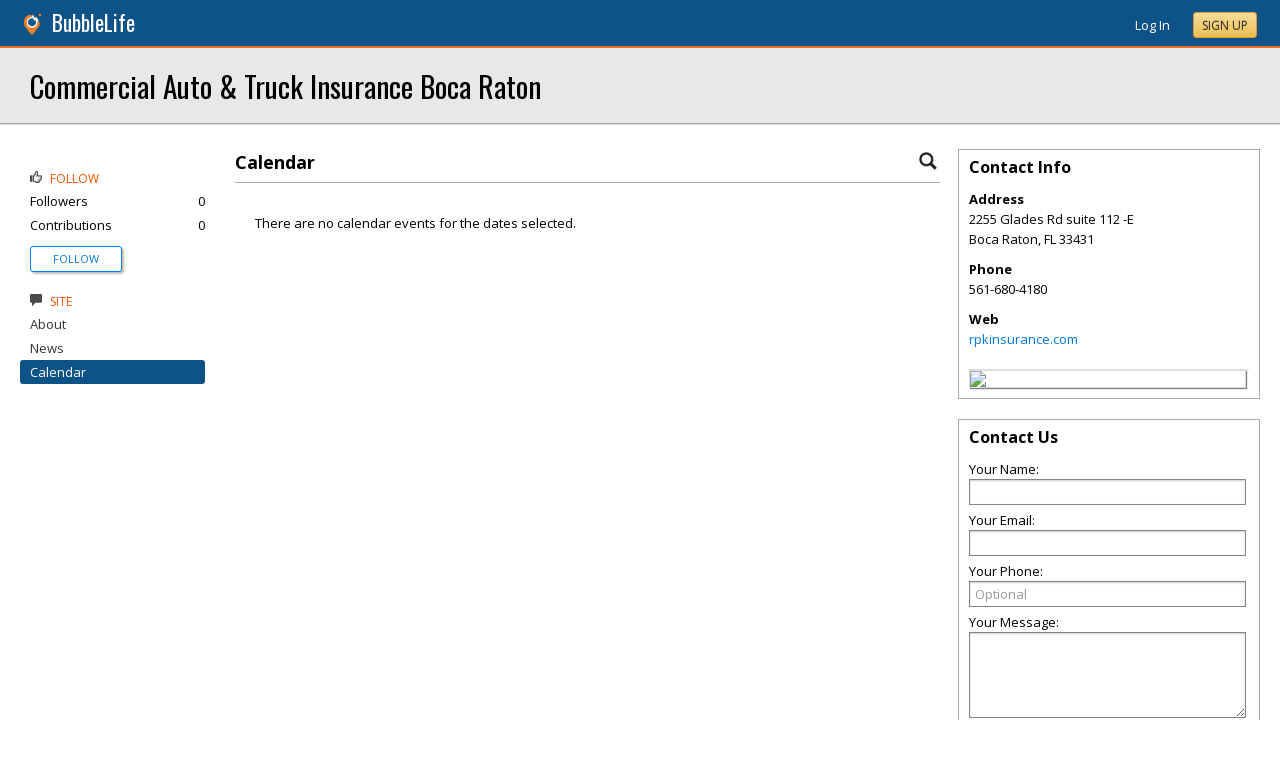

--- FILE ---
content_type: text/html; charset=utf-8
request_url: https://atlanta.bubblelife.com/community/commercial_auto_truck_insurance_boca_raton_1/library/3565308070
body_size: 80462
content:


<!DOCTYPE html PUBLIC "-//W3C//DTD XHTML 1.0 Transitional//EN" "http://www.w3.org/TR/xhtml1/DTD/xhtml1-transitional.dtd">
<!--[if lt IE 7 ]><html class="ie ie6 ieLt7 ieLt8 ieLt9" lang="en" xmlns="http://www.w3.org/1999/xhtml"><![endif]-->
<!--[if IE 7 ]><html class="ie ie7 ieLt8 ieLt9" lang="en" xmlns="http://www.w3.org/1999/xhtml"><![endif]-->
<!--[if IE 8 ]><html class="ie ie8 ieLt9" lang="en" xmlns="http://www.w3.org/1999/xhtml"><![endif]-->
<!--[if (gte IE 9)]><html class="ie" lang="en" xmlns="http://www.w3.org/1999/xhtml"><![endif]-->
<!--[if !(IE)]><html lang="en" xmlns="http://www.w3.org/1999/xhtml"><![endif]-->
<head id="ctl00_Head1"><script type="text/javascript">window.NREUM||(NREUM={});NREUM.info = {"beacon":"bam.nr-data.net","errorBeacon":"bam.nr-data.net","licenseKey":"127d25f2a5","applicationID":"1993529","transactionName":"NQFbYkVYDUdYUE1bVgxLeGVnFgdRX1JMXk1MBUpGTw==","queueTime":0,"applicationTime":93,"ttGuid":"C3C83BBD905FF4D2","agent":""}</script><script type="text/javascript">(window.NREUM||(NREUM={})).init={ajax:{deny_list:["bam.nr-data.net"]},feature_flags:["soft_nav"]};(window.NREUM||(NREUM={})).loader_config={licenseKey:"127d25f2a5",applicationID:"1993529",browserID:"1993540"};window.NREUM||(NREUM={}),__nr_require=function(t,e,n){function r(n){if(!e[n]){var i=e[n]={exports:{}};t[n][0].call(i.exports,function(e){var i=t[n][1][e];return r(i||e)},i,i.exports)}return e[n].exports}if("function"==typeof __nr_require)return __nr_require;for(var i=0;i<n.length;i++)r(n[i]);return r}({1:[function(t,e,n){function r(){}function i(t,e,n,r){return function(){return s.recordSupportability("API/"+e+"/called"),o(t+e,[u.now()].concat(c(arguments)),n?null:this,r),n?void 0:this}}var o=t("handle"),a=t(9),c=t(10),f=t("ee").get("tracer"),u=t("loader"),s=t(4),d=NREUM;"undefined"==typeof window.newrelic&&(newrelic=d);var p=["setPageViewName","setCustomAttribute","setErrorHandler","finished","addToTrace","inlineHit","addRelease"],l="api-",v=l+"ixn-";a(p,function(t,e){d[e]=i(l,e,!0,"api")}),d.addPageAction=i(l,"addPageAction",!0),d.setCurrentRouteName=i(l,"routeName",!0),e.exports=newrelic,d.interaction=function(){return(new r).get()};var m=r.prototype={createTracer:function(t,e){var n={},r=this,i="function"==typeof e;return o(v+"tracer",[u.now(),t,n],r),function(){if(f.emit((i?"":"no-")+"fn-start",[u.now(),r,i],n),i)try{return e.apply(this,arguments)}catch(t){throw f.emit("fn-err",[arguments,this,t],n),t}finally{f.emit("fn-end",[u.now()],n)}}}};a("actionText,setName,setAttribute,save,ignore,onEnd,getContext,end,get".split(","),function(t,e){m[e]=i(v,e)}),newrelic.noticeError=function(t,e){"string"==typeof t&&(t=new Error(t)),s.recordSupportability("API/noticeError/called"),o("err",[t,u.now(),!1,e])}},{}],2:[function(t,e,n){function r(t){if(NREUM.init){for(var e=NREUM.init,n=t.split("."),r=0;r<n.length-1;r++)if(e=e[n[r]],"object"!=typeof e)return;return e=e[n[n.length-1]]}}e.exports={getConfiguration:r}},{}],3:[function(t,e,n){var r=!1;try{var i=Object.defineProperty({},"passive",{get:function(){r=!0}});window.addEventListener("testPassive",null,i),window.removeEventListener("testPassive",null,i)}catch(o){}e.exports=function(t){return r?{passive:!0,capture:!!t}:!!t}},{}],4:[function(t,e,n){function r(t,e){var n=[a,t,{name:t},e];return o("storeMetric",n,null,"api"),n}function i(t,e){var n=[c,t,{name:t},e];return o("storeEventMetrics",n,null,"api"),n}var o=t("handle"),a="sm",c="cm";e.exports={constants:{SUPPORTABILITY_METRIC:a,CUSTOM_METRIC:c},recordSupportability:r,recordCustom:i}},{}],5:[function(t,e,n){function r(){return c.exists&&performance.now?Math.round(performance.now()):(o=Math.max((new Date).getTime(),o))-a}function i(){return o}var o=(new Date).getTime(),a=o,c=t(11);e.exports=r,e.exports.offset=a,e.exports.getLastTimestamp=i},{}],6:[function(t,e,n){function r(t,e){var n=t.getEntries();n.forEach(function(t){"first-paint"===t.name?l("timing",["fp",Math.floor(t.startTime)]):"first-contentful-paint"===t.name&&l("timing",["fcp",Math.floor(t.startTime)])})}function i(t,e){var n=t.getEntries();if(n.length>0){var r=n[n.length-1];if(u&&u<r.startTime)return;var i=[r],o=a({});o&&i.push(o),l("lcp",i)}}function o(t){t.getEntries().forEach(function(t){t.hadRecentInput||l("cls",[t])})}function a(t){var e=navigator.connection||navigator.mozConnection||navigator.webkitConnection;if(e)return e.type&&(t["net-type"]=e.type),e.effectiveType&&(t["net-etype"]=e.effectiveType),e.rtt&&(t["net-rtt"]=e.rtt),e.downlink&&(t["net-dlink"]=e.downlink),t}function c(t){if(t instanceof y&&!w){var e=Math.round(t.timeStamp),n={type:t.type};a(n),e<=v.now()?n.fid=v.now()-e:e>v.offset&&e<=Date.now()?(e-=v.offset,n.fid=v.now()-e):e=v.now(),w=!0,l("timing",["fi",e,n])}}function f(t){"hidden"===t&&(u=v.now(),l("pageHide",[u]))}if(!("init"in NREUM&&"page_view_timing"in NREUM.init&&"enabled"in NREUM.init.page_view_timing&&NREUM.init.page_view_timing.enabled===!1)){var u,s,d,p,l=t("handle"),v=t("loader"),m=t(8),g=t(3),y=NREUM.o.EV;if("PerformanceObserver"in window&&"function"==typeof window.PerformanceObserver){s=new PerformanceObserver(r);try{s.observe({entryTypes:["paint"]})}catch(h){}d=new PerformanceObserver(i);try{d.observe({entryTypes:["largest-contentful-paint"]})}catch(h){}p=new PerformanceObserver(o);try{p.observe({type:"layout-shift",buffered:!0})}catch(h){}}if("addEventListener"in document){var w=!1,b=["click","keydown","mousedown","pointerdown","touchstart"];b.forEach(function(t){document.addEventListener(t,c,g(!1))})}m(f)}},{}],7:[function(t,e,n){function r(t,e){if(!i)return!1;if(t!==i)return!1;if(!e)return!0;if(!o)return!1;for(var n=o.split("."),r=e.split("."),a=0;a<r.length;a++)if(r[a]!==n[a])return!1;return!0}var i=null,o=null,a=/Version\/(\S+)\s+Safari/;if(navigator.userAgent){var c=navigator.userAgent,f=c.match(a);f&&c.indexOf("Chrome")===-1&&c.indexOf("Chromium")===-1&&(i="Safari",o=f[1])}e.exports={agent:i,version:o,match:r}},{}],8:[function(t,e,n){function r(t){function e(){t(c&&document[c]?document[c]:document[o]?"hidden":"visible")}"addEventListener"in document&&a&&document.addEventListener(a,e,i(!1))}var i=t(3);e.exports=r;var o,a,c;"undefined"!=typeof document.hidden?(o="hidden",a="visibilitychange",c="visibilityState"):"undefined"!=typeof document.msHidden?(o="msHidden",a="msvisibilitychange"):"undefined"!=typeof document.webkitHidden&&(o="webkitHidden",a="webkitvisibilitychange",c="webkitVisibilityState")},{}],9:[function(t,e,n){function r(t,e){var n=[],r="",o=0;for(r in t)i.call(t,r)&&(n[o]=e(r,t[r]),o+=1);return n}var i=Object.prototype.hasOwnProperty;e.exports=r},{}],10:[function(t,e,n){function r(t,e,n){e||(e=0),"undefined"==typeof n&&(n=t?t.length:0);for(var r=-1,i=n-e||0,o=Array(i<0?0:i);++r<i;)o[r]=t[e+r];return o}e.exports=r},{}],11:[function(t,e,n){e.exports={exists:"undefined"!=typeof window.performance&&window.performance.timing&&"undefined"!=typeof window.performance.timing.navigationStart}},{}],ee:[function(t,e,n){function r(){}function i(t){function e(t){return t&&t instanceof r?t:t?u(t,f,a):a()}function n(n,r,i,o,a){if(a!==!1&&(a=!0),!l.aborted||o){t&&a&&t(n,r,i);for(var c=e(i),f=m(n),u=f.length,s=0;s<u;s++)f[s].apply(c,r);var p=d[w[n]];return p&&p.push([b,n,r,c]),c}}function o(t,e){h[t]=m(t).concat(e)}function v(t,e){var n=h[t];if(n)for(var r=0;r<n.length;r++)n[r]===e&&n.splice(r,1)}function m(t){return h[t]||[]}function g(t){return p[t]=p[t]||i(n)}function y(t,e){l.aborted||s(t,function(t,n){e=e||"feature",w[n]=e,e in d||(d[e]=[])})}var h={},w={},b={on:o,addEventListener:o,removeEventListener:v,emit:n,get:g,listeners:m,context:e,buffer:y,abort:c,aborted:!1};return b}function o(t){return u(t,f,a)}function a(){return new r}function c(){(d.api||d.feature)&&(l.aborted=!0,d=l.backlog={})}var f="nr@context",u=t("gos"),s=t(9),d={},p={},l=e.exports=i();e.exports.getOrSetContext=o,l.backlog=d},{}],gos:[function(t,e,n){function r(t,e,n){if(i.call(t,e))return t[e];var r=n();if(Object.defineProperty&&Object.keys)try{return Object.defineProperty(t,e,{value:r,writable:!0,enumerable:!1}),r}catch(o){}return t[e]=r,r}var i=Object.prototype.hasOwnProperty;e.exports=r},{}],handle:[function(t,e,n){function r(t,e,n,r){i.buffer([t],r),i.emit(t,e,n)}var i=t("ee").get("handle");e.exports=r,r.ee=i},{}],id:[function(t,e,n){function r(t){var e=typeof t;return!t||"object"!==e&&"function"!==e?-1:t===window?0:a(t,o,function(){return i++})}var i=1,o="nr@id",a=t("gos");e.exports=r},{}],loader:[function(t,e,n){function r(){if(!M++){var t=T.info=NREUM.info,e=m.getElementsByTagName("script")[0];if(setTimeout(u.abort,3e4),!(t&&t.licenseKey&&t.applicationID&&e))return u.abort();f(x,function(e,n){t[e]||(t[e]=n)});var n=a();c("mark",["onload",n+T.offset],null,"api"),c("timing",["load",n]);var r=m.createElement("script");0===t.agent.indexOf("http://")||0===t.agent.indexOf("https://")?r.src=t.agent:r.src=l+"://"+t.agent,e.parentNode.insertBefore(r,e)}}function i(){"complete"===m.readyState&&o()}function o(){c("mark",["domContent",a()+T.offset],null,"api")}var a=t(5),c=t("handle"),f=t(9),u=t("ee"),s=t(7),d=t(2),p=t(3),l=d.getConfiguration("ssl")===!1?"http":"https",v=window,m=v.document,g="addEventListener",y="attachEvent",h=v.XMLHttpRequest,w=h&&h.prototype,b=!1;NREUM.o={ST:setTimeout,SI:v.setImmediate,CT:clearTimeout,XHR:h,REQ:v.Request,EV:v.Event,PR:v.Promise,MO:v.MutationObserver};var E=""+location,x={beacon:"bam.nr-data.net",errorBeacon:"bam.nr-data.net",agent:"js-agent.newrelic.com/nr-1216.min.js"},O=h&&w&&w[g]&&!/CriOS/.test(navigator.userAgent),T=e.exports={offset:a.getLastTimestamp(),now:a,origin:E,features:{},xhrWrappable:O,userAgent:s,disabled:b};if(!b){t(1),t(6),m[g]?(m[g]("DOMContentLoaded",o,p(!1)),v[g]("load",r,p(!1))):(m[y]("onreadystatechange",i),v[y]("onload",r)),c("mark",["firstbyte",a.getLastTimestamp()],null,"api");var M=0}},{}],"wrap-function":[function(t,e,n){function r(t,e){function n(e,n,r,f,u){function nrWrapper(){var o,a,s,p;try{a=this,o=d(arguments),s="function"==typeof r?r(o,a):r||{}}catch(l){i([l,"",[o,a,f],s],t)}c(n+"start",[o,a,f],s,u);try{return p=e.apply(a,o)}catch(v){throw c(n+"err",[o,a,v],s,u),v}finally{c(n+"end",[o,a,p],s,u)}}return a(e)?e:(n||(n=""),nrWrapper[p]=e,o(e,nrWrapper,t),nrWrapper)}function r(t,e,r,i,o){r||(r="");var c,f,u,s="-"===r.charAt(0);for(u=0;u<e.length;u++)f=e[u],c=t[f],a(c)||(t[f]=n(c,s?f+r:r,i,f,o))}function c(n,r,o,a){if(!v||e){var c=v;v=!0;try{t.emit(n,r,o,e,a)}catch(f){i([f,n,r,o],t)}v=c}}return t||(t=s),n.inPlace=r,n.flag=p,n}function i(t,e){e||(e=s);try{e.emit("internal-error",t)}catch(n){}}function o(t,e,n){if(Object.defineProperty&&Object.keys)try{var r=Object.keys(t);return r.forEach(function(n){Object.defineProperty(e,n,{get:function(){return t[n]},set:function(e){return t[n]=e,e}})}),e}catch(o){i([o],n)}for(var a in t)l.call(t,a)&&(e[a]=t[a]);return e}function a(t){return!(t&&t instanceof Function&&t.apply&&!t[p])}function c(t,e){var n=e(t);return n[p]=t,o(t,n,s),n}function f(t,e,n){var r=t[e];t[e]=c(r,n)}function u(){for(var t=arguments.length,e=new Array(t),n=0;n<t;++n)e[n]=arguments[n];return e}var s=t("ee"),d=t(10),p="nr@original",l=Object.prototype.hasOwnProperty,v=!1;e.exports=r,e.exports.wrapFunction=c,e.exports.wrapInPlace=f,e.exports.argsToArray=u},{}]},{},["loader"]);</script>

    <!-- Begin Inspectlet Asynchronous Code -->
    <script type="text/javascript">
        (function() {
        window.__insp = window.__insp || [];
        __insp.push(['wid', 685766110]);
        var ldinsp = function(){
        if(typeof window.__inspld != "undefined") return; window.__inspld = 1; var insp = document.createElement('script'); insp.type = 'text/javascript'; insp.async = true; insp.id = "inspsync"; insp.src = ('https:' == document.location.protocol ? 'https' : 'http') + '://cdn.inspectlet.com/inspectlet.js?wid=685766110&r=' + Math.floor(new Date().getTime()/3600000); var x = document.getElementsByTagName('script')[0]; x.parentNode.insertBefore(insp, x); };
        setTimeout(ldinsp, 0);
        })();
    </script>
    <!-- End Inspectlet Asynchronous Code -->

    <meta id="ctl00_metaViewport" name="viewport" content="width=device-width, maximum-scale=1.0" /><meta name="format-detection" content="telephone=no" /><meta id="ctl00_metaRefresh" http-equiv="Refresh" content="3600; URL=/community/commercial_auto_truck_insurance_boca_raton_1/library/3565308070" /><meta name="msvalidate.01" content="7B6734AE4BCE071246E5BEAD9089E4D2" /><title>
	Calendar -  Commercial Auto & Truck Insurance Boca Raton - Boca Raton, FL
</title><meta id="ctl00_metaDesc" name="DESCRIPTION" content="Commercial auto insurance" /><meta id="ctl00_metaKeywords" name="KEYWORDS" content="33431, Boca Raton, Florida" /><meta property="og:title" content="Commercial Auto & Truck Insurance Boca Raton"/>
<meta property="og:site_name" content="Atlanta BubbleLife Atlanta News and Events"/>
<meta property="og:description" content="Commercial Auto & Truck Insurance Boca Raton, your premier insurance agency specializing in comprehensive coverage for commercial vehicles and trucks in Boca..."/>
<meta property="og:image" content="https://sites.bubblelife.com/images/bubblelife/BubbleLifeLogo-325x325.png"/>
<link rel="image_src" type="image/png" href="https://sites.bubblelife.com/images/bubblelife/BubbleLifeLogo-325x325.png" />
<meta property="og:url" content="https://atlanta.bubblelife.com/community/commercial_auto_truck_insurance_boca_raton_1"/>
<meta property="og:type" content="website"/>
<meta property="fb:admins" content="saffie.farris"/>
<meta name="msapplication-square150x150logo" content="https://sites.bubblelife.com/images/bubblelife/bubblelifelogo150x150.png" /><meta name="msapplication-wide310x150logo" content="https://sites.bubblelife.com/images/bubblelife/bubblelifelogo310x150.png" /><meta name="msapplication-square310x310logo" content="https://sites.bubblelife.com/images/bubblelife/bubblelifelogo310x310.png" /><link rel="icon" href="https://sites.bubblelife.com/images/bubblelife/bubblelifelogo44x45.png" type="image/png" /><meta name="application-name" content="BubbleLife" /><meta name="msapplication-TileImage" content="https://sites.bubblelife.com/images/bubblelife/microsoft-touch-icon-144x144.png" /><meta name="msapplication-TileColor" content="#005196" /><link rel="shortcut icon" href="/favicon.ico" type="image/x-icon" /><link rel="manifest" href="../../../manifest.json" /><link id="ctl00_linkRSS" rel="alternate" type="application/rss+xml" /><link href="//fonts.googleapis.com/css?family=Oswald:400,700" rel="stylesheet" type="text/css" /><link href="//fonts.googleapis.com/css?family=Open+Sans:400,700,400italic" rel="stylesheet" type="text/css" /><link href="/css/bbStark/201529041645.css" rel="stylesheet" type="text/css" />
    <script type="text/javascript" src="//ajax.googleapis.com/ajax/libs/jquery/1.7.1/jquery.min.js"></script>
    <script type="text/javascript"> window.jQuery || document.write("<script src='/scripts/jquery-1.7.1.min.js'>\x3C/script>")</script>
    <script type="text/javascript" src="/scripts/global.js"></script>
    <script type="text/javascript" src="/scripts/jquery.placeholder.min.js"></script>
    <script type="text/javascript" src="/scripts/stickyMojo.min.js"></script>
    <script defer type="text/javascript" src="//apis.google.com/js/plusone.js"></script>
    <script type="text/javascript">
        if (window.attachEvent) window.attachEvent("onload", navMenuHover);
    </script>
    <!--[if lt IE 9]><script src="//cdnjs.cloudflare.com/ajax/libs/html5shiv/r29/html5.js"></script><![endif]-->
    <script type="text/javascript"> var _gaq = _gaq || []; _gaq.push(['_setAccount', 'UA-6950483-3']); _gaq.push(['_setCustomVar', 1, 'Local', '30301', 3]); _gaq.push(['_setDomainName', '.bubblelife.com']); _gaq.push(['_trackPageview']); _qoptions={qacct:"p-25RdxExqpgKQM"};(function() { var ga = document.createElement('script'); ga.type = 'text/javascript'; ga.async = true; ga.src = ('https:' == document.location.protocol ? 'https://ssl' : 'http://www') + '.google-analytics.com/ga.js'; (document.getElementsByTagName('head')[0] || document.getElementsByTagName('body')[0]).appendChild(ga); })(); </script><script type="text/javascript" src="//secure.quantserve.com/quant.js"></script>
<link href="../../../App_Themes/bbStark/201705041711.css" type="text/css" rel="stylesheet" />
<style type="text/css">
    .following {
        display: inline;
        margin-left: 30px;
        font-family: 'Open Sans', sans-serif;
    }

        .following.follow img {
            opacity: .6;
            height: 10px;
        }

        .following.follow a {
            color: #0176d9;
            font-size: 11px;
            cursor: pointer;
            text-transform:uppercase;
        }

            .following.follow a:hover {
                color: #0176d9;
            }

        .following.followed img {
            opacity: .2;
            height: 10px;
        }

        .following.followed a {
            color: #aaa;
            font-size: 11px;
            cursor: pointer;
            text-transform:uppercase;
        }

            .following.followed a:hover {
                color: #0176d9;
            }
</style>
<script type="text/javascript">
    function FollowProfile(ctrl, followee) {
        if ($('.follow' + followee).hasClass('followed')) {
            if (!confirm('Are you sure you want stop following?')) { return false; }
        }
        var reqData = {
            followee: followee
        };
        $.ajax({
            type: "POST",
            url: "/ServiceCalls.aspx/FollowProfile",
            data: JSON.stringify(reqData),
            dataType: JSON,
            contentType: "application/json; charset=utf-8",
            dataType: "json",
            success: function (msg) {
                if (msg.d.Action == 'follow') {
                    $('.follow' + followee).removeClass('follow').addClass('followed');
                    $('.follow' + followee + ' a').text("Following");
                    $('li .follow' + followee).html("Following");
                    $('.follow' + followee + ' .blNavFollowCount').html(msg.d.FollowerCount);
                }
                else if (msg.d.Action == 'login') {
                    alert("Please log in to follow this contributor.")
                } else {
                    $('.follow' + followee).removeClass('followed').addClass('follow');
                    $('.follow' + followee + ' a').text("Follow");
                    $('li .follow' + followee).html("Follow");
                    $('.follow' + followee + ' .blNavFollowCount').html(msg.d.FollowerCount);
                }
            },
            failure: function (response) {
                alert('failure: ' + response.d);
            },
            error: function (response) {
                alert('error: ' + response.d);
            }
        });
    }

    function FollowGroup(ctrl, group) {
        if ($('.follow' + group).hasClass('followed')) {
            if (!confirm('Are you sure you want stop following?')) { return false; }
        }
        var reqData = {
            group: group
        };
        $.ajax({
            type: "POST",
            url: "/ServiceCalls.aspx/FollowGroup",
            data: JSON.stringify(reqData),
            dataType: JSON,
            contentType: "application/json; charset=utf-8",
            dataType: "json",
            success: function (msg) {
                if (msg.d.Action == 'follow') {
                    $('.follow' + group).removeClass('follow').addClass('followed');
                    $('.follow' + group + ' a').text("Following");
                    $('li .follow' + group).html("Following");
                    $('.follow' + group + ' .blNavFollowCount').html(msg.d.FollowerCount);
                }
                else if (msg.d.Action == 'login') {
                    alert("Please log in to follow this site.")
                } else {
                    $('.follow' + group).removeClass('followed').addClass('follow');
                    $('.follow' + group + ' a').text("Follow");
                    $('li .follow' + group).html("Follow");
                    $('.follow' + group + ' .blNavFollowCount').html(msg.d.FollowerCount);
                }
            },
            failure: function (response) {
                alert('failure: ' + response.d);
            },
            error: function (response) {
                alert('error: ' + response.d);
            }
        });
    }

    function HandlePostCombo(sender, args) {
        var item = args.get_item(); lblImageDownload
        sValue = item.get_value();
        if (sValue == 'delete') {
            bVal = confirm('Are you sure you want to delete?');
            sender.set_value('select');
            return bVal;
        }
        if (sValue == 'approve') {
            bVal = confirm('Are you sure you want to approve?');
            sender.set_value('select');
            return bVal;
        }
    }

    function CommentPanelSwitch(pnlShow, pnlHide) {
        if (document.getElementById) { // DOM3 = IE5, NS6 
            document.getElementById(pnlShow).style.display = '';
        }
        if (document.getElementById) { // DOM3 = IE5, NS6 
            document.getElementById(pnlHide).style.display = 'none';
        }
    }

</script>

<link href="/WebResource.axd?d=1rICP9XNU1c7fAXzcMsx3vlDi39VpPrabmKi1byCkXM57ZH9HXGf5NQ1zvQ9qGYkl3_7WiuQ5A9buCYF9YZx_9g0QerZSbkMaWQqTvwqgW6TvA2V7hUWg8xZ4LrbTzaGOt0mG7GzdSTESU7ZLyVkRsygtUs1&amp;t=636298540540000000" type="text/css" rel="stylesheet" class="Telerik_stylesheet" /><link href="/WebResource.axd?d=zUZKTrr6NJ3I07qH2hYilvpZGNXpi8a6zk9VEp4PnJMBMYGDm_omW2l0U1S3XFEiGGO0RlgeX7pAyk4ADJSIZ5_i15GtNm3ngbsRiIKBNScWmit83MFkSIjlHHT-mR287NoVLvGltQ-jQL_75OvzmOz47WrVptoLmhASmxEDeed6wktn0&amp;t=636298540540000000" type="text/css" rel="stylesheet" class="Telerik_stylesheet" /></head>
<body id="ctl00_Body1" class="newsletter">
    <form method="post" action="./3565308070" id="aspnetForm" style="width: 100%;">
<div class="aspNetHidden">
<input type="hidden" name="ctl00_ScriptManager1_HiddenField" id="ctl00_ScriptManager1_HiddenField" value="" />
<input type="hidden" name="__EVENTTARGET" id="__EVENTTARGET" value="" />
<input type="hidden" name="__EVENTARGUMENT" id="__EVENTARGUMENT" value="" />
<input type="hidden" name="__VIEWSTATE" id="__VIEWSTATE" value="/[base64]/[base64]/[base64]/0EIzfQigf2ecAmG0z351kWc6" />
</div>

<script type="text/javascript">
//<![CDATA[
var theForm = document.forms['aspnetForm'];
if (!theForm) {
    theForm = document.aspnetForm;
}
function __doPostBack(eventTarget, eventArgument) {
    if (!theForm.onsubmit || (theForm.onsubmit() != false)) {
        theForm.__EVENTTARGET.value = eventTarget;
        theForm.__EVENTARGUMENT.value = eventArgument;
        theForm.submit();
    }
}
//]]>
</script>


<script src="/WebResource.axd?d=ZoK_Inv5i7V_ZoQo74aBb2CUiTraHsRahxGZbt_YyoxBM8foSMVQHaryz9HOz6QklHxfczBxGkSs2osJwDwiP0vsO7E1&amp;t=638459097597698506" type="text/javascript"></script>


<script src="/ScriptResource.axd?d=AzntUA8JKcYwaQDJzrJBYy1bv_mFts4eAozZSRvbvS4gfjz_lK3DUBmvX1ObKIHKlvcXiQL-2Pgw609l3bDnBOV_240zRsLxLV_g4uD79qAxoaHNgZMzi30Ljsw2cRiOu--fzw2&amp;t=ffffffff873dbd65" type="text/javascript"></script>
<script src="/ScriptResource.axd?d=2Qe7_lu3fIiHRG8ycaRimKdaSzzOwYZSp1kuMsyjLH05Lw3frpIZTFL7RQN33g4-qsrOzfK9JaEDr4CPuJqWfH-v321Y-pBTBmuosQhueQnyTLophgttgbXTg8gx6UGM06b0dg2&amp;t=ffffffff873dbd65" type="text/javascript"></script>
<script src="/ScriptResource.axd?d=vMQLbk1MB7wLW7RPVERLII_VDW8jrFcTWDy2gOOd6_rYmJI53aM8xCDTbLAgAbkljZPzlPUgi4gQE3oC7dpO3wVIzJ3vDBh-ru1USkt0I4Fm7Q3cNCkaq3mYoJynW-xQx8gr_A2&amp;t=5dfef8f7" type="text/javascript"></script>
<script src="/ScriptResource.axd?d=dsvfQd2q3pnO6sh35WdvLHicwC_lZkN17HiZOvZKaHjV6Kccd5XzG_CvAaRWmKXsl_fc-KzslGAdHBbybNza9MqPk4vWCPJykkS8rAWyNb9qSp_6Oeb7H9SiFsdPxQYZQEW9Sd0lMpiHHuwxgYLLgAog0v81&amp;t=5dfef8f7" type="text/javascript"></script>
<script src="/ScriptResource.axd?d=sqJbePcoBANJ95wqSKi-BCPl2IpYqILrX_PO2MIjaoBdPxDK-vAhy0RS5r7Jnc-pOyASXXcp5zmdzoIR8eJ-Y7DlMsAKYxq-VY1eCiGx1ZwiJ60G2jezn47pE-fxQPLQyl8uJp9B4_X_-TZey6Gf-YqX5jI1&amp;t=5dfef8f7" type="text/javascript"></script>
<script src="/ScriptResource.axd?d=EygLKja95nUhsGr50jGbVtS8A0q2op9H33OoLUxWvSlH4-5DOqHgCAOKrr1PQqcpbJiCFPCVr67N9oFhsnKQiumZ3cvPfVqifjDsR87IcKQbX8H9IdorrpM9o3vU6S73vAVjAWQJw8GYyp-iNgZr8yLGfGhAHp8G2eociBaHurvPjL-D0&amp;t=5dfef8f7" type="text/javascript"></script>
<script src="/ScriptResource.axd?d=8eW0YxJqPgCPP8muIadKPnfEQyAJkb5h_2hEGVFLkKUUKJy415XZwGTlZAKSoimjq5y1y9UyLJJuDf4eVBBkcaGzx3fVQSxnmeqtQw7HxEQYdC9hXqNSKpizKv6sdoE5EQXiiA0nGzqett_fzAVOL06H2WMca6X8BJEPzoZeGw2BBZUx0&amp;t=5dfef8f7" type="text/javascript"></script>
<script src="/ScriptResource.axd?d=D5uiKicqDlj-BKu8x0h88T1yB0G1FUlGk9ippPoSaUPf4Cvzen4Pn7wzZunJMEbaSBvHi5gpb1byjL8oG0GOd-zC_NpaHj7mtgaMjmuh-4-bA0ulGyMCGb_vdS2l89gIJICZ5vXUkg6s-kRW6mGmv4pnm4I1&amp;t=5dfef8f7" type="text/javascript"></script>
<script src="/community/commercial_auto_truck_insurance_boca_raton_1/library/3565308070?_TSM_HiddenField_=ctl00_ScriptManager1_HiddenField&amp;_TSM_CombinedScripts_=%3b%3bAjaxControlToolkit%2c+Version%3d4.5.7.123%2c+Culture%3dneutral%2c+PublicKeyToken%3d28f01b0e84b6d53e%3a%3ae3e2fd55-80ff-46e5-af39-b129aec7cebc%3a475a4ef5%3a5546a2b%3a497ef277%3aeffe2a26%3aa43b07eb%3a1d3ed089%3a751cdd15%3adfad98a5%3ad2e10b12%3a37e2e5c9%3a3cf12cf1" type="text/javascript"></script>
<div class="aspNetHidden">

	<input type="hidden" name="__VIEWSTATEGENERATOR" id="__VIEWSTATEGENERATOR" value="CA0B0334" />
	<input type="hidden" name="__EVENTVALIDATION" id="__EVENTVALIDATION" value="/[base64]/Oc7bXu9dgDZQZ7aU6t5S4iIIEi1pUuO/rq5U0Avzot897iOEf5/LaMZM76Q7JBcMHTYewcS4Ku6z0aBmV+YVCMV2I3/mfMnXE3kBClsaQiYiLHENWuPhisqTP3nZyiBr1oHIBPLQyBTEGOgOgSxlUhIv2wNzrJ72Gqi1Gbcm8lA23oEyGtSoDqygckGXLt2NG3BPp+BEaX5l4i2BJonQ==" />
</div>
        <script type="text/javascript">
//<![CDATA[
Sys.WebForms.PageRequestManager._initialize('ctl00$ScriptManager1', 'aspnetForm', ['tctl00$phRightColumn$ctl00$ctl02$ctl00',''], [], [], 90, 'ctl00');
//]]>
</script>

        
<script type="text/javascript" language="javascript">
    var ModalProgress = 'ctl00_cpUpdate1_ModalProgress';         
</script>
<script type="text/javascript" src="/scripts/jsUpdateProgress.js"></script>
<div id="ctl00_cpUpdate1_panelUpdateProgress" style="border: solid 2px Gray; background-color: #ffffff; display: none; width: 33%; border-radius: 5px; min-width: 280px;">
	
    <div style="padding: 8px">
        <table border="0" cellpadding="0" cellspacing="0" style="width: 100%; height: 80px;">
            <tbody>
                <tr>
                    <td style="line-height:80px !important; vertical-align: middle;" valign="middle" align="center">
                        <img alt="Please wait" src="/images/dashboard2/loading1.gif" style="position: relative; top: 18px;" /> &nbsp;
                        <span style="font-size: 14px; padding-left: 10px; color: black;">Please wait ...</span>
                    </td>
                </tr>
            </tbody>
        </table>
    </div>

</div>


        
            <div class="main-header">
                

<script type="text/javascript">
    function mouseClickFuncBanner(e) {
        var container = $('blBannerRight');
        if (container.is(e.target) || container.has(e.target).length > 0) {
            return;
        }
        if ($lastMenu == '') { return; }
        container = $($lastMenu);
        if (!container.is(e.target) && container.has(e.target).length === 0) {
            ToggleMenus('');
        }
    }
    function keyUpFuncBanner(e) {
        var key = e.keyCode ? e.keyCode : e.which ? e.which : e.charCode;
        if (key == 27) { ToggleMenus(''); }
    }
    var $lastMenu = '';
    function ToggleMenus(type) {
        var position = $('.blBannerInner:first').offset();
        var isVisible = false;
        if (type == 'profile') {
            if (!$('#blProfileMenuWrapper').length) { window.location.href = "/type/connect"; }
            $('#blMobileMenuWrapper').hide();
            $('#blProfileMenuWrapper').css('right', position.left + 15);
            $('#blProfileMenuWrapper').toggle();
            isVisible = $("#blProfileMenuWrapper").is(":visible");
            menu = '#blProfileMenuWrapper';
        }
        else if (type == 'mobile') {
            $('#blProfileMenuWrapper').hide();
            $('#blMobileMenuWrapper').css('right', position.left + 15);
            $('#blMobileMenuWrapper').toggle();
            isVisible = $("#blMobileMenuWrapper").is(":visible");
            menu = '#blMobileMenuWrapper';
        }
        else {
            $('#blProfileMenuWrapper').hide();
            $('#blMobileMenuWrapper').hide();
            isVisible = false;
        }
        if (isVisible) {
            $(document).keyup(keyUpFuncBanner);
            $(document).mousedown(mouseClickFuncBanner);
            $lastMenu = menu;
        }
        else {
            $(document).unbind("keyup", keyUpFuncBanner);
            $(document).unbind("click", mouseClickFuncBanner);
        }
        return false;
    }
</script>
<div style="display: none;">
    <div id="ctl00_ctl16_pnlSignupEmail" onkeypress="javascript:return WebForm_FireDefaultButton(event, &#39;ctl00_ctl16_btnSignupEmail&#39;)">
	
        <input name="ctl00$ctl16$txtEmail" type="text" id="ctl00_ctl16_txtEmail" />
        <input type="submit" name="ctl00$ctl16$btnSignupEmail" value="Submit" id="ctl00_ctl16_btnSignupEmail" />
    
</div>
</div>
<div class="blBanner">
    <div id="ctl00_ctl16_pnlBannerInner" class="blBannerInner">
	
        <div style="padding: 0 20px;">
            <div class="blBannerLeft">
                <a id="ctl00_ctl16_hlBubbleLifeLogo"><img src="/images/advicelocal/advicelocal32.png" alt="" /></a>
                <a id="ctl00_ctl16_hlMenuCaption" title="BubbleLife" class="blBannerCaption" href="https://www.bubblelife.com">BubbleLife</a>
                <a id="ctl00_ctl16_hlMenuCaption2" title="BubbleLife" class="blBannerCaption blBannerAltCaption" href="https://www.bubblelife.com"></a>

            </div>
            <div class="blBannerMenu">
                
            </div>
            
            <div class="blBannerRight">
                
                    <div class="blBannerMenuIcon">
                        <a onclick="ToggleMenus('mobile');" style="cursor: pointer;" title="Show menu">
                            <img src="/images/bubblelife/drawerhandle.png" style="margin-left: 20px; margin-right: 5px; margin-top: 5px;"></a>
                    </div>
                
                
                
                
                    <div style="float: right;">
                        <a id="ctl00_ctl16_hlLoginButton" title="Already have a BubbleLife account?" href="https://atlanta.bubblelife.com/login?url=/community/commercial_auto_truck_insurance_boca_raton_1" style="color: white; position: relative; top: 2px;">Log In</a>
                        <div class="blBannerRightInner">
                            <a id="ctl00_ctl16_hlSignupLink" title="Sign up for free" class="ButtonSpecial" rel="nofollow" href="https://www.bubblelife.com/signup" target="_blank" style="margin-left: 20px; color: #333; box-shadow: none; line-height: normal !important; position: relative; top: 2px;">Sign Up</a>
                        </div>
                    </div>
                    
                
            </div>
            <div style="clear: both;">
            </div>
        </div>
    
</div>
</div>




<div class="blBannerBottom">
</div>



                <div id="blMobileMenuWrapper">
                    <img style="position: absolute;top: -13px;left: 170px;" src="/images/dashboard2/menutick.png"><ul id="blMobileMenu"><li class="blMobileItemTitle"><img style="width: 12px; height: 12px;" src="/images/glyphicons/glyphicons_halflings_124_thumbs-up.png"/>Follow</li><a style="cursor:pointer" href="/login?url=/community/commercial_auto_truck_insurance_boca_raton_1" title="Get updates of new contributions" class="blMobileItem"><li><span class="followcommercial_auto_truck_insurance_boca_raton_1">Follow<span></li></a><li class="blMobileItemTitle"><img style="width: 12px; height: 12px;" src="/images/glyphicons/glyphicons_halflings_110_comments.png"/>Site</li><a href="/community/commercial_auto_truck_insurance_boca_raton_1/tab/About" title="About" class="blMobileItem"><li>About</li></a><a href="/community/commercial_auto_truck_insurance_boca_raton_1/library/3565308031" title="News" class="blMobileItem"><li>News</li></a><a href="/community/commercial_auto_truck_insurance_boca_raton_1/library/3565308070" title="Calendar" class="blMobileItem blNavItemSelected"><li>Calendar</li></a></ul>
                </div>
                <div id="blProfileMenuWrapper">
                    <img style="position: absolute;top: -13px;left: 128px;" src="/images/dashboard2/menutick.png"><ul id="blMobileMenu"><li class="blMobileItemTitle"><img style="width: 12px; height: 12px;" src="/images/glyphicons/glyphicons_halflings_020_home.png"/>Communities</li><a href="https://coppell.bubblelife.com" title="Coppell BubbleLife"><li>Coppell BubbleLife</li></a><a href="/type/connect/view/memberships" title="View all subscriptions"><li>View list</li></a><li class="blMobileItemTitle"><img style="width: 12px; height: 12px;" src="/images/glyphicons/glyphicons_halflings_060_pencil.png"/>Content</li><a href="/type/connect/view/content" title="Contributions"><li>Contributions</li></a><a href="/type/connect/view/saved" title="Saved articles and events"><li>Save list</li></a><li class="blMobileItemTitle"><img style="width: 12px; height: 12px;" src="/images/glyphicons/glyphicons_halflings_018_cog.png"/>Account</li><a href="/type/connect" title="My account settings"><li>Account settings</li></a><a onclick="return confirm('Are you sure?');" href="/logout?url=/community/commercial_auto_truck_insurance_boca_raton_1" title="Log out"><li>Log out</li></a></ul>
                </div>
                
<style type="text/css">
    body {
        background: white;
    }

    .main-inner-content {
        margin: 0 320px 0 215px;
    }

    .ctrl-inner-content {
        margin-right: 320px;
    }

    @media screen and (max-width: 1108px) {
        .main-inner-content {
            margin: 0 322px 0 0;
        }
    }


    @media screen and (max-width: 960px) {
        .main-inner-content {
            margin: 0;
        }
    }

    .HdrHalfJoinBox {
        background: white;
        border: solid 1px #aaa;
        box-shadow: 3px 3px 3px #ccc;
    }

    .dxmDomainTopGroup {
        padding: 20px 0;
        line-height: 65px;
        background: #e8e8e8;
        border-bottom: solid 1px #aaa;
        height: auto;
        box-shadow: 0 1px 1px #ddd;
        margin-bottom: 5px;
    }

    .dxmDomainInner a {
        line-height: 35px !important;
    }

    .dxmDomainTopText {
        display: inline;
        font-size: 22pt;
        color: black;
        font-family: Oswald;
    }

    .dxmDomainTopIcon img {
        height: 51px;
        position: relative;
        top: -20px;
    }

    .ddiExtra2 {
        background: #4CD964 !important;
        color: white !important;
    }

    .ddiExtra1 {
        background: #007aff !important;
        color: white !important;
    }
</style>
<div style="display: none;">
    <div id="ctl00_CtrlDomainMenu1_pnlSignupEmail" onkeypress="javascript:return WebForm_FireDefaultButton(event, &#39;ctl00_CtrlDomainMenu1_btnSignupEmail&#39;)">
	
        <input name="ctl00$CtrlDomainMenu1$txtEmail" type="text" id="ctl00_CtrlDomainMenu1_txtEmail" />
        <input type="submit" name="ctl00$CtrlDomainMenu1$btnSignupEmail" value="Submit" id="ctl00_CtrlDomainMenu1_btnSignupEmail" />
    
</div>
</div>

<div class="dxmDomainTopGroup">
    <div class="dxmDomainInner">
        <div style="padding: 0 20px;">
            <div class="dxmLeft">
                
                <div class="dxmDomainTopText">
                    <a id="ctl00_CtrlDomainMenu1_hlMenuCaption" title="Commercial Auto &amp; Truck Insurance Boca Raton" href="/community/commercial_auto_truck_insurance_boca_raton_1" style="color:Black;">Commercial Auto & Truck Insurance Boca Raton</a>
                </div>

            </div>
            <div class="dxmRight">
                

            </div>
            <div style="clear: both;">
            </div>
        </div>
    </div>
</div>
<div class="dxmDomainBottom">
</div>




            </div>
            <div style="clear: both;"></div>
        
        
        <div class="main-wrapper">
            <div class="main-inner-wrapper">
                <div style="padding: 0 20px;">
                    <div id="ctl00_pnlMainContent" class="main-content">
	
                        <div class="main-inner-content">
                            
                            
                            
    

<script type="text/javascript">

    function gup(name) {
        name = name.replace(/[\[]/, "\\\[").replace(/[\]]/, "\\\]");
        var regexS = "[\\?&]" + name + "=([^&#]*)";
        var regex = new RegExp(regexS);
        var results = regex.exec(window.location.href);
        if (results == null)
            return "";
        else
            return results[1];
    }

    function gotoevent(url) {
        window.location = url;
        return false;
    }

    function formatDate(date) {
        var year = padNumber(date.getUTCFullYear(), 4);
        var month = padNumber(date.getUTCMonth() + 1, 2);
        var day = padNumber(date.getUTCDate(), 2);
        var hour = padNumber(date.getUTCHours(), 2);
        var minute = padNumber(date.getUTCMinutes(), 2);

        return year + month + day + hour + minute;
    }

    function padNumber(number, totalDigits) {
        number = number.toString();
        var padding = '';
        if (totalDigits > number.length) {
            for (i = 0; i < (totalDigits - number.length) ; i++) {
                padding += '0';
            }
        }

        return padding + number.toString();
    }

    function AppointmentDoubleClick(sender, eventArgs) {
        var apt = eventArgs.get_appointment();
        window.location = apt.get_attributes().getAttribute("DisplayURL");
        return false;
    }

    function OnClientAppointmentInserting(sender, eventArgs) {
        var start = formatDate(eventArgs.get_startTime());
        var isAllDay = eventArgs.get_isAllDay();
        var group = 'commercial_auto_truck_insurance_boca_raton_1';
        var s = '';
        if (group != '') { s = '/community/' + group; }
        window.location = s + '/type/calendar/view/edit?allday=' + isAllDay + '&start=' + start, '_post', 'width=650,height=600,scrollbars=no,resizable=1';
        eventArgs.set_cancel(true);
    }

    function OnClientAppointmentEditing(sender, eventArgs) {
        eventArgs.set_cancel(true);
    }

</script>
<div class="ctrl-highlight-area">
    <div id="ctl00_phCenterColumn_ctl00_CtrlSectionHeader1_pnlHeaderGroup" class="SectionTopGroup100">
		
    <div style="height: 28px; overflow: hidden;">
        <div id="ctl00_phCenterColumn_ctl00_CtrlSectionHeader1_divLeft" style="line-height:normal !important;float:left;">
            <div id="ctl00_phCenterColumn_ctl00_CtrlSectionHeader1_pnlHeaderText" class="SectionTopGroupText100" style="padding-top: 3px;">
			
                <span id="ctl00_phCenterColumn_ctl00_CtrlSectionHeader1_lblTextContent">Calendar</span>
            
		</div>
        </div>
        
            <div style="float: right;">
                
            </div>
            <div style="float: right;">
                
                    <div style="float: right;">
                        <input type="image" name="ctl00$phCenterColumn$ctl00$CtrlSectionHeader1$imgSearchButton" id="ctl00_phCenterColumn_ctl00_CtrlSectionHeader1_imgSearchButton" title="Search" src="/images/glyphicons/glyphicons_halflings_002_search@2x.png" onclick="$(&#39;#divSearchBox&#39;).slideToggle(&#39;fast&#39;, function() { $(&#39;#ctl00_phCenterColumn_ctl00_txtSearchText&#39;).focus(); }); return false;" style="height: 18px; width: 18px; position: relative; top: 3px; cursor: pointer;" />&nbsp;
                    </div>
                    <div style="float: right;">
                        <div id="ctl00_phCenterColumn_ctl00_CtrlSectionHeader1_pnlSearchBox" onkeypress="javascript:return WebForm_FireDefaultButton(event, &#39;ctl00_phCenterColumn_ctl00_CtrlSectionHeader1_imgSearchButton&#39;)" style="display:none;">
			
                            <input name="ctl00$phCenterColumn$ctl00$CtrlSectionHeader1$txtSearch" type="text" id="ctl00_phCenterColumn_ctl00_CtrlSectionHeader1_txtSearch" class="searchbox" placeholder="Search" style="width:150px;margin: 0; padding: 0 5px !important;" />&nbsp;
                        
		</div>
                    </div>
                
            </div>
            <div style="clear: both;">
            </div>
        
    </div>

	</div>

    
    <div id="ctl00_phCenterColumn_ctl00_pnlEditPanels" class="SectionEditPanels">
		
        
        <div id="ctl00_phCenterColumn_ctl00_pnlScheduler">
			
            <div style="width: 100%;">
                <div id="divSearchBox" style="display: none; margin-bottom: 20px; width: 100%; text-align: left;">
                    <div id="ctl00_phCenterColumn_ctl00_pnlDirGroup" onkeypress="javascript:return WebForm_FireDefaultButton(event, &#39;ctl00_phCenterColumn_ctl00_btnSearch&#39;)">
				
                        <div style="border: solid 1px #aaa;">
                            <div style="padding: 10px;">
                                <div style="text-transform: uppercase; color: gray;">
                                    Search the Calendar
                                </div>
                                <table width="100%" cellpadding="0" cellspacing="0" border="0">
                                    <tbody>
                                        <tr>
                                            <td colspan="2" class="SectionErrors">
                                                <span id="ctl00_phCenterColumn_ctl00_lblDirGroupErrors"></span>
                                            </td>
                                        </tr>
                                        <tr>
                                            <td colspan="2" height="1" class="SectionLineLeft">
                                                <img height="1" width="1" src="/images/blank.gif" />
                                            </td>
                                        </tr>
                                        <tr>
                                            <td class="SectionLeft" style="width: 100px;">
                                                <span id="ctl00_phCenterColumn_ctl00_Label8" class="SectionHeader">From Date</span>
                                            </td>
                                            <td class="SectionRight">
                                                <div id="ctl00_phCenterColumn_ctl00_RadDatePicker1d_wrapper" class="RadPicker RadPicker_Default " style="width:150px;">
					<!-- 2009.2.810.35 --><input style="visibility:hidden;display:block;float:right;margin:0 0 -1px;width:1px;height:1px;overflow:hidden;border:0;padding:0;" id="ctl00_phCenterColumn_ctl00_RadDatePicker1d" name="ctl00$phCenterColumn$ctl00$RadDatePicker1d" type="text" class="rdfd_" value="2026-01-21" /><table cellspacing="0" class="rcTable" style="width:100%;">
						<tr>
							<td class="rcInputCell" style="width:100%;"><span id="ctl00_phCenterColumn_ctl00_RadDatePicker1d_dateInput_wrapper" class="RadInput RadInput_Default" style="display:block;"><input type="text" value="01/21/2026" id="ctl00_phCenterColumn_ctl00_RadDatePicker1d_dateInput_text" name="ctl00_phCenterColumn_ctl00_RadDatePicker1d_dateInput_text" class="riTextBox riEnabled" style="width:100%;" /><input style="visibility:hidden;float:right;margin:-18px 0 0 0;width:1px;height:1px;overflow:hidden;border:0;padding:0;" id="ctl00_phCenterColumn_ctl00_RadDatePicker1d_dateInput" name="ctl00$phCenterColumn$ctl00$RadDatePicker1d$dateInput" type="text" class="rdfd_" value="2026-01-21-00-00-00" /><input id="ctl00_phCenterColumn_ctl00_RadDatePicker1d_dateInput_ClientState" name="ctl00_phCenterColumn_ctl00_RadDatePicker1d_dateInput_ClientState" type="hidden" /></span></td><td><a title="Open the calendar popup." href="#" id="ctl00_phCenterColumn_ctl00_RadDatePicker1d_popupButton" class="rcCalPopup">Open the calendar popup.</a><div id="ctl00_phCenterColumn_ctl00_RadDatePicker1d_calendar_wrapper" style="display: none" ><table id="ctl00_phCenterColumn_ctl00_RadDatePicker1d_calendar" summary="Calendar" cellspacing="0" class="RadCalendar RadCalendar_Default">
								<thead>
									<tr>
										<td class="rcTitlebar"><table cellspacing="0" summary="title and navigation">
											<tr>
												<td><a id="ctl00_phCenterColumn_ctl00_RadDatePicker1d_calendar_FNP" class="rcFastPrev" title="&lt;&lt;" href="#">&lt;&lt;</a></td><td><a id="ctl00_phCenterColumn_ctl00_RadDatePicker1d_calendar_NP" class="rcPrev" title="&lt;" href="#">&lt;</a></td><td id="ctl00_phCenterColumn_ctl00_RadDatePicker1d_calendar_Title" class="rcTitle">January 2026</td><td><a id="ctl00_phCenterColumn_ctl00_RadDatePicker1d_calendar_NN" class="rcNext" title=">" href="#">&gt;</a></td><td><a id="ctl00_phCenterColumn_ctl00_RadDatePicker1d_calendar_FNN" class="rcFastNext" title=">>" href="#">&gt;&gt;</a></td>
											</tr>
										</table></td>
									</tr>
								</thead><tbody>
	<tr>
		<td class="rcMain"><table id="ctl00_phCenterColumn_ctl00_RadDatePicker1d_calendar_Top" class="rcMainTable" cellspacing="0" summary="January 2026">
	<thead>
		<tr class="rcWeek">
			<th id="ctl00_phCenterColumn_ctl00_RadDatePicker1d_calendar_Top_cs_0" title="Sunday" abbr="Sun" scope="col">S</th><th id="ctl00_phCenterColumn_ctl00_RadDatePicker1d_calendar_Top_cs_1" title="Monday" abbr="Mon" scope="col">M</th><th id="ctl00_phCenterColumn_ctl00_RadDatePicker1d_calendar_Top_cs_2" title="Tuesday" abbr="Tue" scope="col">T</th><th id="ctl00_phCenterColumn_ctl00_RadDatePicker1d_calendar_Top_cs_3" title="Wednesday" abbr="Wed" scope="col">W</th><th id="ctl00_phCenterColumn_ctl00_RadDatePicker1d_calendar_Top_cs_4" title="Thursday" abbr="Thu" scope="col">T</th><th id="ctl00_phCenterColumn_ctl00_RadDatePicker1d_calendar_Top_cs_5" title="Friday" abbr="Fri" scope="col">F</th><th id="ctl00_phCenterColumn_ctl00_RadDatePicker1d_calendar_Top_cs_6" title="Saturday" abbr="Sat" scope="col">S</th>
		</tr>
	</thead><tbody>
		<tr class="rcRow">
			<td class="rcOtherMonth" title="Sunday, December 28, 2025"><a href="#">28</a></td><td class="rcOtherMonth" title="Monday, December 29, 2025"><a href="#">29</a></td><td class="rcOtherMonth" title="Tuesday, December 30, 2025"><a href="#">30</a></td><td class="rcOtherMonth" title="Wednesday, December 31, 2025"><a href="#">31</a></td><td title="Thursday, January 01, 2026"><a href="#">1</a></td><td title="Friday, January 02, 2026"><a href="#">2</a></td><td class="rcWeekend" title="Saturday, January 03, 2026"><a href="#">3</a></td>
		</tr><tr class="rcRow">
			<td class="rcWeekend" title="Sunday, January 04, 2026"><a href="#">4</a></td><td title="Monday, January 05, 2026"><a href="#">5</a></td><td title="Tuesday, January 06, 2026"><a href="#">6</a></td><td title="Wednesday, January 07, 2026"><a href="#">7</a></td><td title="Thursday, January 08, 2026"><a href="#">8</a></td><td title="Friday, January 09, 2026"><a href="#">9</a></td><td class="rcWeekend" title="Saturday, January 10, 2026"><a href="#">10</a></td>
		</tr><tr class="rcRow">
			<td class="rcWeekend" title="Sunday, January 11, 2026"><a href="#">11</a></td><td title="Monday, January 12, 2026"><a href="#">12</a></td><td title="Tuesday, January 13, 2026"><a href="#">13</a></td><td title="Wednesday, January 14, 2026"><a href="#">14</a></td><td title="Thursday, January 15, 2026"><a href="#">15</a></td><td title="Friday, January 16, 2026"><a href="#">16</a></td><td class="rcWeekend" title="Saturday, January 17, 2026"><a href="#">17</a></td>
		</tr><tr class="rcRow">
			<td class="rcWeekend" title="Sunday, January 18, 2026"><a href="#">18</a></td><td title="Monday, January 19, 2026"><a href="#">19</a></td><td title="Tuesday, January 20, 2026"><a href="#">20</a></td><td title="Wednesday, January 21, 2026" style="background-color:#D1EFFE;border-style:None;"><a href="#">21</a></td><td title="Thursday, January 22, 2026"><a href="#">22</a></td><td title="Friday, January 23, 2026"><a href="#">23</a></td><td class="rcWeekend" title="Saturday, January 24, 2026"><a href="#">24</a></td>
		</tr><tr class="rcRow">
			<td class="rcWeekend" title="Sunday, January 25, 2026"><a href="#">25</a></td><td title="Monday, January 26, 2026"><a href="#">26</a></td><td title="Tuesday, January 27, 2026"><a href="#">27</a></td><td title="Wednesday, January 28, 2026"><a href="#">28</a></td><td title="Thursday, January 29, 2026"><a href="#">29</a></td><td title="Friday, January 30, 2026"><a href="#">30</a></td><td class="rcWeekend" title="Saturday, January 31, 2026"><a href="#">31</a></td>
		</tr><tr class="rcRow">
			<td class="rcOtherMonth" title="Sunday, February 01, 2026"><a href="#">1</a></td><td class="rcOtherMonth" title="Monday, February 02, 2026"><a href="#">2</a></td><td class="rcOtherMonth" title="Tuesday, February 03, 2026"><a href="#">3</a></td><td class="rcOtherMonth" title="Wednesday, February 04, 2026"><a href="#">4</a></td><td class="rcOtherMonth" title="Thursday, February 05, 2026"><a href="#">5</a></td><td class="rcOtherMonth" title="Friday, February 06, 2026"><a href="#">6</a></td><td class="rcOtherMonth" title="Saturday, February 07, 2026"><a href="#">7</a></td>
		</tr>
	</tbody>
</table></td>
	</tr>
</tbody>
							</table><input type="hidden" name="ctl00_phCenterColumn_ctl00_RadDatePicker1d_calendar_SD" id="ctl00_phCenterColumn_ctl00_RadDatePicker1d_calendar_SD" value="[]" /><input type="hidden" name="ctl00_phCenterColumn_ctl00_RadDatePicker1d_calendar_AD" id="ctl00_phCenterColumn_ctl00_RadDatePicker1d_calendar_AD" value="[[1980,1,1],[2099,12,30],[2026,1,21]]" /></div></td>
						</tr>
					</table><input id="ctl00_phCenterColumn_ctl00_RadDatePicker1d_ClientState" name="ctl00_phCenterColumn_ctl00_RadDatePicker1d_ClientState" type="hidden" />
				</div>
                                            </td>
                                        </tr>
                                        <tr>
                                            <td class="SectionLeft" style="width: 100px;">
                                                <span id="ctl00_phCenterColumn_ctl00_Label1" class="SectionHeader">Text</span>
                                            </td>
                                            <td class="SectionRight">
                                                <input name="ctl00$phCenterColumn$ctl00$txtSearchText" type="text" id="ctl00_phCenterColumn_ctl00_txtSearchText" Class="BubbleInputText" style="width:100%;" />
                                            </td>
                                        </tr>
                                        <tr>
                                            <td colspan="1" height="1" class="SectionLineLeft">
                                                <img height="1" width="1" src="/images/blank.gif" />
                                            </td>
                                            <td colspan="1" height="1" class="SectionLineRight">
                                                <img height="1" width="1" src="/images/blank.gif" />
                                            </td>
                                        </tr>
                                    </tbody>
                                </table>
                            </div>
                            <div style="padding: 0 20px 15px 10px;">
                                <input type="submit" name="ctl00$phCenterColumn$ctl00$btnSearch" value="Search" id="ctl00_phCenterColumn_ctl00_btnSearch" Class="BubbleButton" />
                                &nbsp; &nbsp;
                                    <input type="submit" name="ctl00$phCenterColumn$ctl00$btnSearchClear" value="Clear" onclick="window.location.href = &#39;/community/commercial_auto_truck_insurance_boca_raton_1/library/3565308070/type/calendar&#39;; return false;" id="ctl00_phCenterColumn_ctl00_btnSearchClear" Class="BubbleButtonCancel" />
                                &nbsp; &nbsp;
                                <a onclick="$(&#39;#divSearchBox&#39;).slideToggle(&#39;fast&#39;); return false;" id="ctl00_phCenterColumn_ctl00_lbSearchCancel" href="javascript:__doPostBack(&#39;ctl00$phCenterColumn$ctl00$lbSearchCancel&#39;,&#39;&#39;)">Close</a>
                            </div>
                        </div>
                    
			</div>
                </div>
                
                <div id="ctl00_phCenterColumn_ctl00_pnlNoItems">
				
                    <div style="padding: 10px 20px;">
                        There are no calendar events for the dates selected.
                    </div>
                
			</div>
                <div class="calWeek PostSubject">
                    
                </div>
                
            </div>
        
		</div>
    
	</div>
</div>


                        </div>
                    
</div>

                    <div id="ctl00_pnlBubbleLifeNavMenu" class="main-nav">
	
                        <div class="main-inner-nav">
                            <div class="blNavHeading"><img style="width: 12px; height: 12px;" src="/images/glyphicons/glyphicons_halflings_124_thumbs-up.png"/>Follow</div><div class="blNavText"><div class="followcommercial_auto_truck_insurance_boca_raton_1">Followers <div class="blNavFollowCount" style="float: right;">0</div></div></div><div class="blNavText">Contributions <div style="float: right;">0</div></div><div title="Get updates of new contributions" class="followcommercial_auto_truck_insurance_boca_raton_1 blNavFollow follow"><a href="/login?url=/community/commercial_auto_truck_insurance_boca_raton_1">Follow</a></div><div class="blNavHeading"><img style="width: 12px; height: 12px;" src="/images/glyphicons/glyphicons_halflings_110_comments.png"/>Site</div><div class="blNavItem"><a href="/community/commercial_auto_truck_insurance_boca_raton_1/tab/About">About</a></div><div class="blNavItem"><a href="/community/commercial_auto_truck_insurance_boca_raton_1/library/3565308031">News</a></div><div class="blNavItem blNavItemSelected"><a href="/community/commercial_auto_truck_insurance_boca_raton_1/library/3565308070">Calendar</a></div>
                        </div>
                    
</div>

                    <div id="ctl00_pnlMainRight" class="main-right-side">
	
                        <div class="main-inner-right-side">
                            
    <div id="ctl00_phRightColumn_ctl00_ctl00_pncWidgetAddress" class="widgetaddress widget">
		<div class="widget"><h2><span class="w1"><span class="w2">Contact Info</span></span></h2><div class="content"><div class="contenttop"> </div><div class="w1"><div class="w2"><div id="ctl00_phRightColumn_ctl00_ctl00_pncWidgetAddress_contents">
    <div itemscope itemtype="http://schema.org/Organization">
        <span itemprop="name" style="display: none;">
            Commercial Auto & Truck Insurance Boca Raton</span>
        <div itemprop="location" style="display: none;">
            <span itemscope itemtype="http://schema.org/Place">
                <div itemprop="geo">
                    <span itemscope itemtype="http://schema.org/GeoCoordinates">
                        <span property="latitude">
                            0</span>
                        <span property=""longitude">
                            0</span>
                    </span>
                </div>
            </span>
        </div>
        <div>
            <span property="description" style="display: none;">
                Commercial Auto & Truck Insurance Boca Raton, your premier insurance agency specializing in comprehensive coverage for commercial vehicles and trucks in Boca Raton and the surrounding areas. Our mission is to provide top-tier commercial auto insurance solutions tailored to your specific needs and business requirements. At Commercial Auto & Truck Insurance Boca Raton, we understand the value of safeguarding your commercial vehicles and trucks. Our team of experienced professionals is dedicated to finding the best commercial auto insurance options that offer optimal protection and peace of mind for your business operations. Truck owners and operators can rely on our specialized expertise in truck insurance. We offer the best truck insurance plans, thoughtfully designed to cater to the unique requirements of your trucking business and ensure your fleet is shielded from potential risks. As a trusted auto insurance agency, we go above and beyond by providing comprehensive auto insurance coverage that protects all types of vehicles, including commercial autos and trucks. Whether you need affordable car insurance rates or cheap auto insurance, our plans are designed to fit your budget .Choosing Commercial Auto & Truck Insurance Boca Raton means partnering with the best auto insurance agency in the region. Our commitment to outstanding customer service ensures you'll receive personalized attention and exceptional support throughout your insurance journey. We understand the importance of a seamless auto insurance renewal process, and we work diligently to make it hassle-free for you. Additionally, if you have a high-risk profile, our high-risk auto insurance options are tailored to provide suitable coverage for your unique needs. For more information please call us. We are located in Boca Raton, Palm Beach County, FL.</span>
        </div>
        <div id="ctl00_phRightColumn_ctl00_ctl00_pnlAddress">
			
            <div style="padding-top: 15px; margin-bottom: 10px;" itemprop="address" itemscope itemtype="http://schema.org/PostalAddress">
                <strong>Address</strong><br />
                <span itemprop="streetAddress">2255 Glades Rd suite 112 -E</span><br /><span itemprop="addressLocality">Boca Raton</span>, <span itemprop="addressRegion">FL</span> <span itemprop="postalCode">33431</span> 
            </div>
        
		</div>
        
        
            <div style="padding-top: 10px; margin-bottom: 10px;">
                <strong>Phone</strong><br />
                <span itemprop="telephone">561-680-4180</span>
            </div>
        
        
            <div style="padding-top: 10px; margin-bottom: 10px;">
                <strong>Web</strong><br />
                <a id="ctl00_phRightColumn_ctl00_ctl00_hlWebsite" title="https://rpkinsurance.com/" rel="nofollow" itemprop="url" href="https://rpkinsurance.com/" target="blank">rpkinsurance.com</a>
            </div>
        
        
    </div>
    <div id="ctl00_phRightColumn_ctl00_ctl00_pnlMap">
			
        <div style="border-top: solid 1px #ddd; margin-top: 20px;">
            <div style="border: solid 1px #ddd; box-shadow: 1px 1px 1px gray; max-width: 99%;">
                <a id="ctl00_phRightColumn_ctl00_ctl00_hlMap" title="Commercial Auto &amp; Truck Insurance Boca Raton" href="https://maps.google.com/maps?q=2255+Glades+Rd+suite+112+-E+Boca+Raton+Florida+33431" target="_blank"><img id="ctl00_phRightColumn_ctl00_ctl00_imgMap" src="https://maps.google.com/maps/api/staticmap?sensor=false&amp;key=AIzaSyADC7wgzgNTDg7Kk1qdp86vcpDtRRF9HNU&amp;size=336x189&amp;maptype=roadmap&amp;center=2255+Glades+Rd+suite+112+-E+Boca+Raton%2c+Florida+33431&amp;markers=color:red| 2255+Glades+Rd+suite+112+-E+Boca+Raton%2c+Florida+33431&amp;zoom=14" style="width: 100%; max-width: 100%;" /></a>
            </div>
        </div>
    
		</div>
</div></div></div></div></div>
	</div>
<div id="ctl00_phRightColumn_ctl00_ctl02_pncWidgetWebInquiry" class="widgetwebinquiry widget">
		<div class="widget"><h2><span class="w1"><span class="w2">Contact Us</span></span></h2><div class="content"><div class="contenttop"> </div><div class="w1"><div class="w2"><div id="ctl00_phRightColumn_ctl00_ctl02_pncWidgetWebInquiry_contents">
    <div id="ctl00_phRightColumn_ctl00_ctl02_ctl00">
			
            
            <div style="padding-top: 5px;">
                Your Name:
            </div>
            <div style="padding-bottom: 5px;">
                <input name="ctl00$phRightColumn$ctl00$ctl02$txtName" type="text" maxlength="40" id="ctl00_phRightColumn_ctl00_ctl02_txtName" Class="BubbleInputText" style="width:99%;" />
            </div>
            <div>
                
            </div>
            <div style="padding-top: 5px;">
                Your Email:
            </div>
            <div style="padding-bottom: 5px;">
                <input name="ctl00$phRightColumn$ctl00$ctl02$txtEmail" type="text" maxlength="128" id="ctl00_phRightColumn_ctl00_ctl02_txtEmail" Class="BubbleInputText" style="width:99%;" />
            </div>
            <div style="display: none">
                <input name="ctl00$phRightColumn$ctl00$ctl02$txtEmail2" type="text" maxlength="64" id="ctl00_phRightColumn_ctl00_ctl02_txtEmail2" Class="BubbleInputText" />
            </div>
            <div>
                
            </div>
            <div style="padding-top: 5px;">
                Your Phone:
            </div>
            <div style="padding-bottom: 5px;">
                <input name="ctl00$phRightColumn$ctl00$ctl02$txtPhone" type="text" maxlength="30" id="ctl00_phRightColumn_ctl00_ctl02_txtPhone" placeHolder="Optional" Class="BubbleInputText" style="width:99%;" />
            </div>
            <div style="padding-top: 5px;">
                Your Message:
            </div>
            <div style="padding-bottom: 5px;">
                <textarea name="ctl00$phRightColumn$ctl00$ctl02$txtMessage" rows="4" cols="20" id="ctl00_phRightColumn_ctl00_ctl02_txtMessage" Class="BubbleInputText" style="width:99%;">
</textarea>
            </div>
            <div style="padding-bottom: 5px;">
                
            </div>
            
            <div style="margin-top: 5px; text-align: center;">
                <input type="submit" name="ctl00$phRightColumn$ctl00$ctl02$btnSubmit" value="Send" id="ctl00_phRightColumn_ctl00_ctl02_btnSubmit" Class="BubbleButton" />
            </div>
            
        
		</div>
</div></div></div></div></div>
	</div>



                        </div>
                    
</div>
                    <div style="clear: both;"></div>
                </div>
            </div>
        </div>

        
            <div id="footer"></div>
        
<div class="PageFooter">
    <div class="PageFooterInner">
        <div style="margin: 0 20px;">
            <div style="float: left;">
                <span class="PageFooterName">Commercial Auto & Truck Insurance Boca Raton</span> <span class="PageFooterAddress">2255 Glades Rd suite 112 -E, Boca Raton, Florida 33431</span> <span class="PageFooterPhone">561-680-4180</span> <span class="PageFooterEmail"><a title="Email us" href="mailto:cinsurancebocaraton@gmail.com">cinsurancebocaraton@gmail.com</a></span>
            </div>
            <div style="float: right;" class="PageFooterInnerSocial">
                
                
                
                
                
                
                
                <a id="ctl00_CtrlPageFooter1_hlRSS" title="RSS" href="/community/commercial_auto_truck_insurance_boca_raton_1/library/3565308070/type/rssinfo"><img title="RSS" src="/images/socialicons/feed_24.png" alt="" /></a>
            </div>
            <div style="clear: both;"></div>
        </div>
    </div>
</div>


<div class="PageFooterStats">
    <div class="PageFooterStatsInner" style="font-size: 8pt;">
        <div class="PageFooterStatsArea">
            <span style="padding-right: 10px;"><a title="Copyright, Advice Local" href="https://www.advicelocal.com"
                target="_blank">Advice Local</a>&nbsp; &copy;&nbsp; 2026</span>
            <span style="padding-right: 10px;">
                <a id="ctl00_CtrlPageFooter1_hlPrivacy" href="/privacy" target="_blank">Privacy Policy</a></span>
            <a id="ctl00_CtrlPageFooter1_hlTerms" href="/terms" target="_blank">Terms of Use</a>
        </div>
    </div>
</div>


        
        
    

<script type="text/javascript">
//<![CDATA[
(function() {var fn = function() {$get("ctl00_ScriptManager1_HiddenField").value = '';Sys.Application.remove_init(fn);};Sys.Application.add_init(fn);})();Sys.Application.add_init(function() {
    $create(Sys.Extended.UI.ModalPopupBehavior, {"BackgroundCssClass":"modalBackground","PopupControlID":"ctl00_cpUpdate1_panelUpdateProgress","dynamicServicePath":"/community/commercial_auto_truck_insurance_boca_raton_1/library/3565308070","id":"ctl00_cpUpdate1_ModalProgress"}, null, null, $get("ctl00_cpUpdate1_panelUpdateProgress"));
});
Sys.Application.add_init(function() {
    $create(Telerik.Web.UI.RadDateInput, {"_enableOldBoxModel":false,"_focused":false,"_originalValue":"01/21/2026 00:00:00","_postBackEventReferenceScript":"__doPostBack(\u0027ctl00$phCenterColumn$ctl00$RadDatePicker1d\u0027,\u0027\u0027)","_shouldResetWidthInPixels":true,"clientStateFieldID":"ctl00_phCenterColumn_ctl00_RadDatePicker1d_dateInput_ClientState","dateFormat":"MM/dd/yyyy","dateFormatInfo":{"DayNames":["Sunday","Monday","Tuesday","Wednesday","Thursday","Friday","Saturday"],"MonthNames":["January","February","March","April","May","June","July","August","September","October","November","December",""],"AbbreviatedDayNames":["Sun","Mon","Tue","Wed","Thu","Fri","Sat"],"AbbreviatedMonthNames":["Jan","Feb","Mar","Apr","May","Jun","Jul","Aug","Sep","Oct","Nov","Dec",""],"AMDesignator":"AM","PMDesignator":"PM","DateSeparator":"/","TimeSeparator":":","FirstDayOfWeek":0,"DateSlots":{"Day":1,"Year":2,"Month":0},"ShortYearCenturyEnd":2029,"TimeInputOnly":false},"displayDateFormat":"MM/dd/yyyy","enabled":true,"incrementSettings":{InterceptArrowKeys:true,InterceptMouseWheel:true,Step:1},"styles":{HoveredStyle: ["width:100%;", "riTextBox riHover"],InvalidStyle: ["width:100%;", "riTextBox riError"],DisabledStyle: ["width:100%;", "riTextBox riDisabled"],FocusedStyle: ["width:100%;", "riTextBox riFocused"],EmptyMessageStyle: ["width:100%;", "riTextBox riEmpty"],ReadOnlyStyle: ["width:100%;", "riTextBox riRead"],EnabledStyle: ["width:100%;", "riTextBox riEnabled"]}}, null, null, $get("ctl00_phCenterColumn_ctl00_RadDatePicker1d_dateInput"));
});
Sys.Application.add_init(function() {
    $create(Telerik.Web.UI.RadCalendar, {"_DayRenderChangedDays":{},"_FormatInfoArray":[["Sunday","Monday","Tuesday","Wednesday","Thursday","Friday","Saturday"],["Sun","Mon","Tue","Wed","Thu","Fri","Sat"],["January","February","March","April","May","June","July","August","September","October","November","December",],["Jan","Feb","Mar","Apr","May","Jun","Jul","Aug","Sep","Oct","Nov","Dec",],"dddd, dd MMMM yyyy HH:mm:ss","dddd, dd MMMM yyyy","HH:mm:ss","MMMM dd","ddd, dd MMM yyyy HH\':\'mm\':\'ss \'GMT\'","MM/dd/yyyy","HH:mm","yyyy\'-\'MM\'-\'dd\'T\'HH\':\'mm\':\'ss","yyyy\'-\'MM\'-\'dd HH\':\'mm\':\'ss\'Z\'","yyyy MMMM","AM","PM","/",":",0],"_ViewRepeatableDays":{},"_ViewsHash":{ctl00_phCenterColumn_ctl00_RadDatePicker1d_calendar_Top : [[2026,1,1], 1]},"_calendarWeekRule":0,"_culture":"","_enableViewSelector":false,"_firstDayOfWeek":7,"_postBackCall":"__doPostBack(\u0027ctl00$phCenterColumn$ctl00$RadDatePicker1d$calendar\u0027,\u0027@@\u0027)","clientStateFieldID":"ctl00_phCenterColumn_ctl00_RadDatePicker1d_calendar_ClientState","enabled":true,"monthYearNavigationSettings":["Today","OK","Cancel","Date is out of range.","False","True"],"skin":"Default","specialDaysArray":[[,[2026,1,21],1,0,0,0,64,0,,{SpecialDayStyle_2026_1_21: ["background-color:#D1EFFE;border-style:None;", ""]}]],"stylesHash":{DayStyle: ["", ""],CalendarTableStyle: ["", "rcMainTable"],OtherMonthDayStyle: ["", "rcOtherMonth"],TitleStyle: ["", ""],SelectedDayStyle: ["", "rcSelected"],SelectorStyle: ["", ""],DisabledDayStyle: ["", "rcDisabled"],OutOfRangeDayStyle: ["", "rcOutOfRange"],WeekendDayStyle: ["", "rcWeekend"],DayOverStyle: ["", "rcHover"],FastNavigationStyle: ["", "RadCalendarMonthView RadCalendarMonthView_Default"],ViewSelectorStyle: ["", "rcViewSel"]},"useColumnHeadersAsSelectors":false,"useRowHeadersAsSelectors":false}, null, null, $get("ctl00_phCenterColumn_ctl00_RadDatePicker1d_calendar"));
});
Sys.Application.add_init(function() {
    $create(Telerik.Web.UI.RadDatePicker, {"_PopupButtonSettings":{  ResolvedImageUrl : "", ResolvedHoverImageUrl : ""},"_popupControlID":"ctl00_phCenterColumn_ctl00_RadDatePicker1d_popupButton","clientStateFieldID":"ctl00_phCenterColumn_ctl00_RadDatePicker1d_ClientState","focusedDate":"2026-01-21-00-00-00"}, null, {"calendar":"ctl00_phCenterColumn_ctl00_RadDatePicker1d_calendar","dateInput":"ctl00_phCenterColumn_ctl00_RadDatePicker1d_dateInput"}, $get("ctl00_phCenterColumn_ctl00_RadDatePicker1d"));
});
//]]>
</script>
</form>
    <script defer type="text/javascript" src="/scripts/modals.js"></script>
    
    
    <script type="text/javascript">$(document).ready(function() {$('.main-inner-nav').stickyMojo({ offsetTop: 10, footerID: '#footer', contentID: '.main-content' });
$('input, textarea').placeholder();
});</script>
</body>

</html>